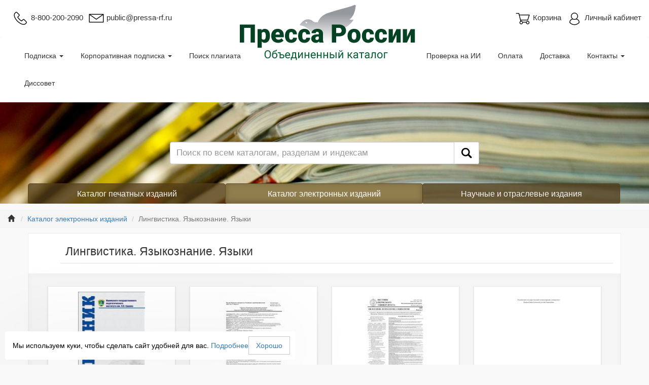

--- FILE ---
content_type: text/html; charset=Cp1251
request_url: https://pressa-rf.ru/rucont/section/36/p/3/
body_size: 8853
content:
<script>var user_legal=false;</script><script>var user_legal=false;</script><script>var user_legal=false;</script><script>var user_legal=false;</script><!DOCTYPE html>
<html lang="ru">
<head>
<meta charset="utf-8">
<meta http-equiv="X-UA-Compatible" content="IE=edge">
<meta name="viewport" content="width=device-width, initial-scale=1">
<title>Лингвистика. Языкознание. Языки: подписка на электронные журналы, газеты, издания тематики «Лингвистика. Языкознание. Языки»</title>
<meta name="description" content="Электронные издания тематики «Лингвистика. Языкознание. Языки»: купить и скачать в онлайн-каталоге «Пресса России».">
<!-- Bootstrap -->
<link href="/tpl/templates/vendor/css/bootstrap.css?65465486" rel="stylesheet">
<link href="/tpl/templates/css/main.css?65465486" rel="stylesheet">
<link href="/tpl/templates/css/addit.css?65465486" rel="stylesheet">
<!-- jQuery (necessary for Bootstrap's JavaScript plugins) -->
<script src="/tpl/templates/js/jquery.min.js?65465486"></script>
<!-- Include all compiled plugins (below), or include individual files as needed -->
<script src="/tpl/templates/js/pop-up.js?65465486"></script>
<script src="/tpl/templates/vendor/js/bootstrap.js?65465486"></script>
<script src="/tpl/templates/js/function_total.js?65465486"></script>
<!-- HTML5 shim and Respond.js for IE8 support of HTML5 elements and media queries -->
<!-- WARNING: Respond.js doesn't work if you view the page via file:// -->
<!--[if lt IE 9]>
<script src="https://oss.maxcdn.com/html5shiv/3.7.3/html5shiv.min.js"></script>
<script src="https://oss.maxcdn.com/respond/1.4.2/respond.min.js"></script>
<![endif]-->
<script type="text/javascript">
  window.dataLayer = window.dataLayer || [];
</script>
<!-- Yandex.Metrika counter -->
<script type="text/javascript" >
    (function (d, w, c) {
        (w[c] = w[c] || []).push(function() {
            try {
                w.yaCounter27008286 = new Ya.Metrika({
                    id:27008286,
                    clickmap:true,
                    trackLinks:true,
                    accurateTrackBounce:true,
                    webvisor:true,
                    ecommerce:"dataLayer"
                });
            } catch(e) { }
        });
        var n = d.getElementsByTagName("script")[0],
            s = d.createElement("script"),
            f = function () { n.parentNode.insertBefore(s, n); };
        s.type = "text/javascript";
        s.async = true;
        s.src = "https://mc.yandex.ru/metrika/watch.js";
        if (w.opera == "[object Opera]") {
            d.addEventListener("DOMContentLoaded", f, false);
        } else { f(); }
    })(document, window, "yandex_metrika_callbacks");
</script>
<noscript><div><img src="https://mc.yandex.ru/watch/27008286" style="position:absolute; left:-9999px;" alt="" ></div></noscript>
<!-- /Yandex.Metrika counter -->
</head>
<body>
<div class="container-fluid">
	<div class="header hidden-sm hidden-xs">
		<div class="row">
			<div class="header__nav_top">
				<div class="row">
					<div class="col-xs-6">
						<div class="header__icons pull-left">
              <span class="header__icon_phone">
                <img src="/tpl/templates/assets/img/phone-32.png">
              </span>
             8-800-200-2090
						</div>
						<div class="header__icons pull-left">
            <a href="https://www.pressa-rf.ru/contacts/#cont">
              <span class="header__icon_mail">
                <img src="/tpl/templates/assets/img/mail-32.png">
              </span>
               public@pressa-rf.ru</a>
						</div>
					</div>
					<div class="col-xs-6">
						<div class="header__icons pull-right header__icons_personal" id="login">
							<span class="header__non-authorize">
								<span class="header__icon_account">
									<img src="/tpl/templates/assets/img/header-account-image-line-32.png">
								</span>
								<span>Личный кабинет</span>
							</span>
						</div>
						<div class="header__icons pull-right header__icons_basket" id="basket-link">
							<a href="javascript:void(0);">
								<span class="header__non-authorize basket__popup-product-empty">
									<span class="header__icon_basket">
										<img src="/tpl/templates/assets/img/cart-32.png">
									</span>
									<span>Корзина</span>
								</span>
								<div class="header__authorize non-visible basket__popup-product-notempty">
									<span class="header__icons_basket-quantity">0</span>
									<span>В корзине</span>
								</div>
							</a>
						</div>
					</div>
					<div class="clear"></div>
				</div>
			</div>
		</div>
		<div class="row">
			<nav class="navbar fixed-top header__nav_bottom">
				<div class="collapse navbar-collapse" id="responsive-menu">
					<div class="col-xs-4 col-md-5">
						<ul class="nav navbar-nav header__nav-list">
						<li class="header__nav-item"><a href="" class="dropdown-toggle" data-toggle="dropdown">Подписка <b class="caret"></b></a>
							<ul class="dropdown-menu">
								<li><a href="/help/">Как оформить подписку</a></li>
								<li><a href="/news/">Подписка на новости</a></li>
								<li class="divider"></li>
								<li><a href="/about/">О проекте</a></li>
							</ul>
						</li>
						<li class="header__nav-item"><a href="/lawyer/" class="dropdown-toggle" data-toggle="dropdown">Корпоративная подписка <b class="caret"></b></a>
							<ul class="dropdown-menu">
								<li><a href="/lawyer/">Для всех типов организаций</a></li>
								<li><a href="https://akc.ru/med/index.html#">Для медицинских организаций</a></li>
								<li><a href="https://akc.ru/tek/index.html#">Для предприятий нефтегазовой отрасли</a></li>
							</ul>
						</li>
						<li class="header__nav-item"><a href="https://incontext.ru#https://incontext.ru#/">Поиск плагиата</a></li>
						<li class="header__nav-item"><a href="https://ds.incontext.ru#https://ds.incontext.ru#/">Диссовет</a></li>
						</ul>
					</div>
					<div class="header__logo">
						<div class="header__logo-img">
              <a href="/">
                <img src="/upload/image/logo/logo-v3-gradient.png">
              </a>
						</div>
					</div>
					<div class="col-xs-offset-4 col-xs-4 col-md-offset-2 col-md-5">
						<ul class="nav navbar-nav header__nav-list pull-right">
						<li class="header__nav-item"><a href="https://ai.incontext.ru#https://ai.incontext.ru#/">Проверка на ИИ</a></li>
						<li class="header__nav-item"><a href="/payment/">Оплата</a></li>
						<li class="header__nav-item"><a href="/delivery/">Доставка</a></li>
						<li class="dropdown_right header__nav-item"><a href="" class="dropdown-toggle" data-toggle="dropdown">Контакты <b class="caret"></b></a>
							<ul class="dropdown-menu">
								<li><a href="/contacts/">Контактные данные</a></li>
								<li><a href="/contacts/scheme/">Как добраться</a></li>
								<li><a href="https://www.pressa-rf.ru/contacts/#cont">Напишите нам</a></li>
							</ul>
						</li>
						</ul>
					</div>
				</div>
			</nav>
		</div>
	</div>
</div>
<div class="basket__popup-wr" id="basket-popup-wr">
	<div class="basket__popup-bg" id="basket-popup-bg"></div>
	<div class="basket__popup" id="basket-popup-fg">
		<h4>Ваша корзина</h4>
		<div class="basket__popup-product basket__popup-product-empty">
			<span>Пока что Ваша корзина пуста</span>
		</div>
		<div class="basket__popup-product non-visible basket__popup-product-notempty">
			<span> Всего товаров:</span>
			<span class="basket__popup-product-num" id="basket__popup-product-num">0</span>
		</div>
		<div class="basket__popup-sum non-visible basket__popup-product-notempty">
			<span> На сумму: </span>
			<span><span id="basket__popup-sum">0</span> &#8381;</span>
		</div>
		<div class="clear"></div>
		<a href="/cat_all/" class="descoration-none"><button class="btn btn-success btn-block basket__popup-product-empty">Наполнить!</button></a>
		<a href="/basket/#content" class="descoration-none"><button class="btn btn-success btn-block non-visible basket__popup-product-notempty">Перейти к корзине</button></a>
	</div>
</div>
<div class="personal__area-popup-wr non-visible" id="login-popup-wr">
	<div class="personal__area-popup-bg" id="login-popup-bg"></div>
	<div class="personal__area-popup" id="login-popup-fg">
		<h4>Авторизация</h4>
		<div class="personal__area-popup-actions">
			<form name="fm_auth_block" id="fm_auth_block" method="post" action="/login/">
				<input type="hidden" name="redirect_url" value="/rucont/section/36/p/3/">
				<label>Логин</label>
				<input type="email" name="login" id="auth_login_block">
				<label>Пароль</label>
				<input type="password" name="password" id="auth_pass_block">
			</form>
			<div class="clear"></div>
		</div>
		<button class="btn btn-success btn-block" onclick="if (typeof yaCounter27008286 != 'undefined') yaCounter27008286.reachGoal('btn_authorization_login_modal'); $('#fm_auth_block').submit(); return false;">Войти</button>
		<div class="personal__area-popup-help">
			<span class="personal__area-popup-links">
				<a href="/registration/">Регистрация</a>
			</span>
			<span class="personal__area-popup-links">
				<a href="/remind/">Забыли пароль?</a>
			</span>
		</div>
	</div>
</div>
<div class="container-fluid">
	<div class="row">
		<nav class="navbar navbar-default header__nav-mobile" role="navigation">
			<div class="navbar-header header__burger-mobile">
				<button type="button" class="navbar-toggle header__burger-mobile-toggle" data-toggle="collapse" data-target="#menu-mobile">
					<span class="sr-only"></span>
					<span class="icon-bar"></span>
					<span class="icon-bar header__burger-mobile-icon-bar"></span>
					<span class="icon-bar"></span>
				</button>
        <a class="navbar-brand header__nav-brand-mobile" href="/">
        Пресса России</a>
				<span class="visible-xs header__nav-brand-mobile-icons pull-right">
					<span class="header__icon_account" id="login_xs">
						<img src="/tpl/templates/assets/img/header-account-image-line-32.png">
					</span>
					<span class="header__icon_basket" id="basket-link_xs">
						<a href="javascript:void(0);">
							<img src="/tpl/templates/assets/img/cart-32.png">
						</a>
					</span>
				</span>
			</div>
			<div class="collapse navbar-collapse" id="menu-mobile">
				<ul class="nav navbar-nav">
					<li><a href="" class="dropdown-toggle" data-toggle="dropdown">Подписка <b class="caret"></b></a>
						<ul class="dropdown-menu">
							<li><a href="/help/">Как оформить подписку</a></li>
							<li><a href="/payment/">Оплата</a></li>
							<li><a href="/delivery/">Доставка</a></li>
							<li><a href="/lawyer/">Корпоративная подписка</a></li>
						</ul>
					</li>
					<li><a href="" class="dropdown-toggle" data-toggle="dropdown">О нас <b class="caret"></b></a>
						<ul class="dropdown-menu">
							<li><a href="/about/">О компании</a></li>
							<li><a href="/history/">История</a></li>
						</ul>
					</li>
					<li class="dropdown"><a href="/contacts/">Контакты</a></li>
				</ul>
				<ul class="nav navbar-nav pull-right hidden-xs">
					<li class="header__nav-brand-mobile-icons" id="basket-link_sm">
						<span class="header__icons header__icons_basket">
							<a href="javascript:void(0);">
								<span class="header__non-authorize basket__popup-product-empty">
									<span class="header__icon_basket">
										<img src="/tpl/templates/assets/img/cart-32.png">
									</span>
									<span>Корзина</span>
								</span>
								<div class="header__authorize non-visible basket__popup-product-notempty">
									<span class="header__icons_basket-quantity">0</span>
									<span>В корзине</span>
								</div>
							</a>
						</span>
					</li>
					<li class="header__nav-brand-mobile-icons" id="login_sm">
						<span class="header__icons pull-right header__icons_personal">
							<span class="header__non-authorize">
								<span class="header__icon_account">
									<img src="/tpl/templates/assets/img/header-account-image-line-32.png">
								</span>
								<span>Личный кабинет</span>
							</span>
						</span>
					</li>
				</ul>
			</div>
		</nav>
	</div>
</div>
<div class="container-fluid">
	<div class="header__search_sm">
		<div class="header__search-img">
			<div class="row">
				<div class="hidden-xs col-sm-offset-2 col-sm-8 col-lg-offset-3 col-lg-6">
					<div class="header__search-input-wr input-group">
<script src="/v2/search/script.js"></script>
<link rel="stylesheet" href="/v2/search/style.css" >
				<form name="fm_search_block_main" id="fm_search_block_main" method="post" action="/search/">
					<input type="text" name="search_query" id="search_query_main" placeholder="Поиск по всем каталогам, разделам и индексам" class="form-control header__search-input">
                                        <div class="search_results">
                                        </div>
				</form>
				<span class="input-group-btn header__search-input-group">
					<button class="btn btn-default header__search-btn" id="btn_search_block_main" onclick="if (typeof yaCounter27008286 != 'undefined') yaCounter27008286.reachGoal('btn_search'); return true;">
						<span class="header__search-icon">
							<img src="/tpl/templates/assets/img/Find-24.png">
						</span>
					</button>
				</span>
					</div>
				</div>
			</div>
		</div>
	</div>
</div>
<div class="container">
	<div class="row">
		<div class="col-xs-12">
			<div class="catalog__buttons hidden-xs">
				<div class="btn-group btn-group-justified">
					<div class="row">
						<a href="/cat/" class="btn catalog__button col-sm-4">Каталог печатных изданий</a>
						<a href="/rucont/" class="btn catalog__button col-sm-4 menu-cat-active">Каталог электронных изданий</a>
						<a href="/theme_parts/nti/" class="btn catalog__button col-sm-4">Научные и отраслевые издания</a>
					</div>
				</div>
			</div>
		</div>
		<div class="col-xs-12">
			<div class="catalog__buttons_xs visible-xs">
				<div class="btn-group btn-group-justified">
					<div class="row">
						<a href="/cat_all/"><button class="btn catalog__button_sm col-xs-6 menu-mb">К каталогам</button></a>
						<a href="/search/"><button class="btn catalog__button_sm col-xs-6 menu-mb">Поиск</button></a>
						<div class="header__search-button_mobile ">
							<form name="fm_search_block_inner_mb" id="fm_search_block_inner_mb" method="post" action="/search/">
								<input type="text" name="search_query" id="search_query_inner_mb" placeholder="Что ищем?">
							</form>
						</div>
					</div>
				</div>
			</div>
		</div>
	</div>
</div>
<div class="container-fluid">
	<div class="row">
		<ol class="breadcrumb myBreadcrumb">
			<li><a href="/"><i class="glyphicon glyphicon-home"></i></a></li>
			<li><a href="/rucont/">Каталог электронных изданий</a></li>
			<li class="active">Лингвистика. Языкознание. Языки</li>
		</ol>
	</div>
</div>
<div class="container">
	<div class="subject">
		<div class="row">
			<div class="col-xs-12">
				<div class="subject__header">
					<h1>Лингвистика. Языкознание. Языки</h1>
				</div>
			</div>
		</div>
		<div class="row">
			<div class="col-xs-12">
				<div class="subject__cards">
					<div class="subject__card-width-wr">
						<div class="subject__card_electro shadow" onclick="location.href='/rucont/edition/226325/';">
							<div class="subject__card-img">
								<a href="/rucont/edition/226325/"><img src="https://rucont.ru/file.ashx?guid=67f48791-e629-4c25-980b-a5feeec91b0f" height="188px" alt="Вестник Ишимского государственного педагогического института им. П.П. Ершова"></a>
							</div>
							<div class="subject__card-title">
								<a href="/rucont/edition/226325/">Вестник Ишимского государственного педагогического...</a>
							</div>
							<div class="subject__card-annotation">
								Научный журнал «Вестник ИГПИ им. П.П.Ершова»  публикует результаты исследований по педагогике и психологии, естественным наукам, математике, истории,...
							</div>
						</div>
						<div class="subject__card_electro shadow" onclick="location.href='/rucont/edition/227774/';">
							<div class="subject__card-img">
								<a href="/rucont/edition/227774/"><img src="https://rucont.ru/file.ashx?guid=250aa292-af15-4461-9b40-e72400864989" height="188px" alt="Вестник Пермского университета. Российская и зарубежная филология"></a>
							</div>
							<div class="subject__card-title">
								<a href="/rucont/edition/227774/">Вестник Пермского университета. Российская и зарубежная...</a>
							</div>
							<div class="subject__card-annotation">
								Отражает результаты научной деятельности российских и зарубежных филологов, в том числе ученых Пермского государственного университета. Кроме научных...
							</div>
							<div class="subject__card-value subject__card-value_electro">Стоимость от 55 p</div>
						</div>
						<div class="subject__card_electro shadow" onclick="location.href='/rucont/edition/227775/';">
							<div class="subject__card-img">
								<a href="/rucont/edition/227775/"><img src="https://rucont.ru/file.ashx?guid=ad430e7b-da68-4f3a-8907-856f40d702c8" height="188px" alt="Вестник Пермского университета. Философия. Психология. Социология"></a>
							</div>
							<div class="subject__card-title">
								<a href="/rucont/edition/227775/">Вестник Пермского университета. Философия. Психология....</a>
							</div>
							<div class="subject__card-annotation">
								Тематика статей отражает научные интересы специалистов в области социально-гуманитарного знания. Впубликуемых материалах рассматриваются актуальные...
							</div>
							<div class="subject__card-value subject__card-value_electro">Стоимость от 110 p</div>
						</div>
						<div class="subject__card_electro shadow" onclick="location.href='/rucont/edition/225162/';">
							<div class="subject__card-img">
								<a href="/rucont/edition/225162/"><img src="https://rucont.ru/file.ashx?guid=89161687-fecb-45c3-8c9e-d434c93357de" height="188px" alt="Вопросы языкового родства"></a>
							</div>
							<div class="subject__card-title">
								<a href="/rucont/edition/225162/">Вопросы языкового родства</a>
							</div>
							<div class="subject__card-annotation">
								Журнал "Вопросы языкового родства" / Journal of Language Relationship посвящён вопросам сравнительного языкознания и истории языка. Тематика журнала...
							</div>
							<div class="subject__card-value subject__card-value_electro">Стоимость от 893 p</div>
						</div>
						<div class="subject__card_electro shadow" onclick="location.href='/rucont/edition/227260/';">
							<div class="subject__card-img">
								<a href="/rucont/edition/227260/"><img src="https://rucont.ru/file.ashx?guid=2db2b633-b388-47dd-9192-2e62251a6c83" height="188px" alt="Гуманитарные, социально-экономические и общественные науки"></a>
							</div>
							<div class="subject__card-title">
								<a href="/rucont/edition/227260/">Гуманитарные, социально-экономические и общественные науки</a>
							</div>
							<div class="subject__card-annotation">
								Электронный научный журнал, освещающий актуальные проблемы образовательного процесса, общественных и гуманитарных наук. Его корреспондентами являются...
							</div>
						</div>
						<div class="subject__card_electro shadow" onclick="location.href='/rucont/edition/227078/';">
							<div class="subject__card-img">
								<a href="/rucont/edition/227078/"><img src="https://rucont.ru/file.ashx?guid=254e1a37-a8df-46f9-a268-26a4ad99d964" height="188px" alt="Лингвокультурология"></a>
							</div>
							<div class="subject__card-title">
								<a href="/rucont/edition/227078/">Лингвокультурология</a>
							</div>
							<div class="subject__card-annotation">
								Журнал "Лингвокультурология" предназначен для ученых-языковедов всех специальностей, он может представлять интерес для преподавателей, аспирантов и...
							</div>
							<div class="subject__card-value subject__card-value_electro">Стоимость от 30 p</div>
						</div>
						<div class="subject__card_electro shadow" onclick="location.href='/rucont/edition/227780/';">
							<div class="subject__card-img">
								<a href="/rucont/edition/227780/"><img src="https://rucont.ru/file.ashx?guid=a94040d2-e7ac-4fb9-b581-8d85a14afed2" height="188px" alt="Мировая литература в контексте культуры"></a>
							</div>
							<div class="subject__card-title">
								<a href="/rucont/edition/227780/">Мировая литература в контексте культуры</a>
							</div>
							<div class="subject__card-annotation">
								Сборник включает статьи по актуальным проблемам когнитивной и дискурсивной лингвистики, грамматики, лексикологии и истории языка, межкультурной...
							</div>
							<div class="subject__card-value subject__card-value_electro">Стоимость от 55 p</div>
						</div>
						<div class="subject__card_electro shadow" onclick="location.href='/rucont/edition/227076/';">
							<div class="subject__card-img">
								<a href="/rucont/edition/227076/"><img src="https://rucont.ru/file.ashx?guid=9f67ae88-2632-4ce5-8d48-528d6c9b7306" height="188px" alt="Политическая лингвистика"></a>
							</div>
							<div class="subject__card-title">
								<a href="/rucont/edition/227076/">Политическая лингвистика</a>
							</div>
							<div class="subject__card-annotation">
								Журнал призван способствовать обмену новейшей информацией в области политической лингвистики, а также в сфере взаимоотношений языка, культуры и...
							</div>
							<div class="subject__card-value subject__card-value_electro">Стоимость от 30 p</div>
						</div>
						<div class="subject__card_electro shadow" onclick="location.href='/rucont/edition/227079/';">
							<div class="subject__card-img">
								<a href="/rucont/edition/227079/"><img src="https://rucont.ru/file.ashx?guid=6ee52aa7-edda-48a1-99ab-831033f5afed" height="188px" alt="Русская рок-поэзия: текст и контекст"></a>
							</div>
							<div class="subject__card-title">
								<a href="/rucont/edition/227079/">Русская рок-поэзия: текст и контекст</a>
							</div>
							<div class="subject__card-annotation">
								РУССКАЯ РОК-ПОЭЗИЯ: ТЕКСТ И КОНТЕКСТ
							</div>
							<div class="subject__card-value subject__card-value_electro">Стоимость от 30 p</div>
						</div>
						<div class="subject__card_electro shadow" onclick="location.href='/rucont/edition/227779/';">
							<div class="subject__card-img">
								<a href="/rucont/edition/227779/"><img src="https://rucont.ru/file.ashx?guid=321df0d3-3ea8-46c2-a299-05be64868645" height="188px" alt="Тропа. FOOTPATH"></a>
							</div>
							<div class="subject__card-title">
								<a href="/rucont/edition/227779/">Тропа. FOOTPATH</a>
							</div>
							<div class="subject__card-annotation">
								Журнал содержит статьи и материалы преподавателей российских и зарубежных ВУЗов о современной британской литературе, а также ее использовании в...
							</div>
							<div class="subject__card-value subject__card-value_electro">Стоимость от 55 p</div>
						</div>
						<div class="subject__card_electro shadow" onclick="location.href='/rucont/edition/227081/';">
							<div class="subject__card-img">
								<a href="/rucont/edition/227081/"><img src="https://rucont.ru/file.ashx?guid=d227011c-b578-43c8-bcae-93167e82a58e" height="188px" alt="Филологический класс"></a>
							</div>
							<div class="subject__card-title">
								<a href="/rucont/edition/227081/">Филологический класс</a>
							</div>
							<div class="subject__card-annotation">
								«Филологический класс» издается как для учителей-словесников, так и для ученых-филологов. Журнал стремится к сближению академической науки с...
							</div>
							<div class="subject__card-value subject__card-value_electro">Стоимость от 30 p</div>
						</div>
						<div class="subject__card_electro shadow" onclick="location.href='/rucont/edition/233211/';">
							<div class="subject__card-img">
								<a href="/rucont/edition/233211/"><img src="https://rucont.ru/file.ashx?guid=1115dd60-366f-4d75-ac56-23270e51c779" height="188px" alt="Ярославский педагогический вестник"></a>
							</div>
							<div class="subject__card-title">
								<a href="/rucont/edition/233211/">Ярославский педагогический вестник</a>
							</div>
							<div class="subject__card-annotation">
								Научный журнал «Ярославский педагогический вестник» издается с 1994 года и является первым научным журналом в Ярославской области,в котором...
							</div>
						</div>
					</div>
				</div>
			</div>
		</div>
		<div class="row">
			<div class="col-xs-12">
				<div class="subject__pagination">
					<ul class="pagination">
						<li><a href="/rucont/section/36/p/2/">&laquo;</a></li>
						<li><a href="/rucont/section/36/">1</a></li>
						<li><a href="/rucont/section/36/p/2/">2</a></li>
						<li class="active"><a href="/rucont/section/36/p/3/">3</a></li>
						<li><a href="/rucont/section/36/p/4/">4</a></li>
						<li><a href="/rucont/section/36/p/5/">5</a></li>
						<li><a href="/rucont/section/36/p/6/">6</a></li>
						<li><a href="/rucont/section/36/p/7/">7</a></li>
						<li><a href="/rucont/section/36/p/8/">8</a></li>
						<li><a href="/rucont/section/36/p/9/">9</a></li>
						<li><a href="/rucont/section/36/p/4/">&raquo;</a></li>
					</ul>
				</div>
			</div>
		</div>
	</div>
</div>
<div class="container">
	<div class="row">
		<div class="col-xs-12">
			<div class="popular">
				<div class="row">
					<div class="col-xs-12">
						<div class="popular__header">
							Лидеры раздела
						</div>
					</div>
				</div>
				<div class="row">
					<div class="col-xs-12">
						<div class="popular__card-list">
							<div class="popular__card-list-width-wrap">
								<div class="popular__card" onclick="location.href='/rucont/edition/227779/';">
									<div class="popular__card-img-wrap" style="background-image: url('/upload/pressarf/efd_popular/50_thumbnail.jpg');">
										<a href="/rucont/edition/227779/" alt="Тропа. Footpath"></a>
									</div>
									<div class="popular__card-name">
										<a href="/rucont/edition/227779/">Тропа. Footpath</a>
									</div>
									<div class="subject__card-annotation">
										Журнал содержит статьи и материалы преподавателей российских и зарубежных ВУЗов о современной британской литературе, а также ее использовании в...
									</div>
								</div>
								<div class="popular__card" onclick="location.href='/rucont/edition/140837/';">
									<div class="popular__card-img-wrap" style="background-image: url('/upload/pressarf/efd_popular/51_thumbnail.jpg');">
										<a href="/rucont/edition/140837/" alt="Электросвязь"></a>
									</div>
									<div class="popular__card-name">
										<a href="/rucont/edition/140837/">Электросвязь</a>
									</div>
									<div class="subject__card-annotation">
											Журнал «Электросвязь» — ежемесячный научно-технический журнал по проводной и радиосвязи, телевидению и радиовещанию, предназначенный для широкого...
									</div>
								</div>
								<div class="popular__card" onclick="location.href='/rucont/edition/151633/';">
									<div class="popular__card-img-wrap" style="background-image: url('/upload/pressarf/efd_popular/52_thumbnail.jpg');">
										<a href="/rucont/edition/151633/" alt="Радиоконструктор"></a>
									</div>
									<div class="popular__card-name">
										<a href="/rucont/edition/151633/">Радиоконструктор</a>
									</div>
									<div class="subject__card-annotation">
										Журнал для радиолюбителей и профессионалов, рассматривающий вопросы радиолюбительского конструирования и ремонта электронной техники. Основные...
									</div>
								</div>
							</div>
						</div>
					</div>
				</div>
			</div>
		</div>
	</div>
</div>
<div class="container">
	<div class="row">
		<div class="col-xs-12">
			<div class="popular">
				<div class="row">
					<div class="col-xs-12">
						<div class="popular__header">
							Обозреватель
						</div>
					</div>
				</div>
				<div class="row">
					<div class="col-xs-12">
						<div class="popular__card-list">
							<div class="popular__card-list-width-wrap">
								<div class="popular__card" onclick="location.href='/rucont/edition/242772/';">
									<div class="popular__card-img-wrap" style="background-image: url('/upload/pressarf/efd_recommend/42_thumbnail.jpg');">
										<a href="/rucont/edition/242772/" alt="Российский кардиологический журнал"></a>
									</div>
									<div class="popular__card-name">
										<a href="/rucont/edition/242772/">Российский кардиологический журнал</a>
									</div>
									<div class="subject__card-annotation">
											Официальный орган печати Российского кардиологического общества (РКО), научно-практический рецензируемый журнал. Главный редактор — Шляхто Е.В.,...
									</div>
								</div>
								<div class="popular__card" onclick="location.href='/rucont/edition/243693/';">
									<div class="popular__card-img-wrap" style="background-image: url('/upload/pressarf/efd_recommend/43_thumbnail.jpg');">
										<a href="/rucont/edition/243693/" alt="Знание – сила"></a>
									</div>
									<div class="popular__card-name">
										<a href="/rucont/edition/243693/">Знание – сила</a>
									</div>
									<div class="subject__card-annotation">
											«Знание — сила» — российский научно-популярный и научно-художественный журнал, основанный в 1926 году. Публикует материалы о достижениях в различных...
									</div>
								</div>
								<div class="popular__card" onclick="location.href='/rucont/edition/243702/';">
									<div class="popular__card-img-wrap" style="background-image: url('/upload/pressarf/efd_recommend/44_thumbnail.jpg');">
										<a href="/rucont/edition/243702/" alt="Я вхожу в мир искусств"></a>
									</div>
									<div class="popular__card-name">
										<a href="/rucont/edition/243702/">Я вхожу в мир искусств</a>
									</div>
									<div class="subject__card-annotation">
										Репертуарно-методическая библиотечка, выходит ежемесячно с 1997 года. В нее входит литература по эстетическому воспитанию детей и юношества:...
									</div>
								</div>
								<div class="popular__card" onclick="location.href='/rucont/edition/214125/';">
									<div class="popular__card-img-wrap" style="background-image: url('/upload/pressarf/efd_recommend/45_thumbnail.jpg');">
										<a href="/rucont/edition/214125/" alt="Восточная коллекция"></a>
									</div>
									<div class="popular__card-name">
										<a href="/rucont/edition/214125/">Восточная коллекция</a>
									</div>
									<div class="subject__card-annotation">
											Наш журнал — единственное в своём роде научно-популярное иллюстрированное периодическое издание, рассказывающее о культуре, истории и религии...
									</div>
								</div>
							</div>
						</div>
					</div>
				</div>
			</div>
		</div>
	</div>
</div>
<div class="container-fluid">
	<div class="row">
		<div class="footer col-xs-12">
			<div class="">
				<div class="col-md-offset-1 col-md-5 col-xs-12 col-sm-6">
					<ul class="footer__list">
						<li class="footer__list-item"><a href="/confidential/">Политика конфиденциальности и обработки персональных данных</a></li>
					</ul>
					<ul class="footer__list">
						<li class="footer__list-item"><a href="/help/">Как подписаться</a></li>
						<li class="footer__list-item"><a href="/payment/">Оплата</a></li>
						<li class="footer__list-item"><a href="/delivery/">Доставка</a></li>
						<li class="footer__list-item"><a href="/contacts/">Контакты</a></li>
					</ul>
					<ul class="footer__list">
						<li class="footer__list-item"><a href="/help/">Помощь</a></li>
						<li class="footer__list-item"><a href="/about/">О компании</a></li>
						<li class="footer__list-item"><a href="/news/plagiat/">Поиск плагиата</a></li>
					</ul>
				</div>
				<div class="footer__circle_green hidden-xs hidden-sm"></div>
				<div class="col-md-offset-1 col-md-4 col-sm-6 hidden-xs">
					<div class="footer__partners hidden-xs">
							<span class="footer__partners-img">
								<img src="/upload/image/partners/lg_aif.gif">
							</span>
							<span class="footer__partners-img">
								<img src="/upload/image/partners/lg_arzi.gif">
							</span>
							<span class="footer__partners-img">
								<img src="/upload/image/partners/lg_kp.gif">
							</span>
							<span class="footer__partners-img">
								<img src="/upload/image/partners/lg_eg.gif">
							</span>
							<span class="footer__partners-img">
								<img src="/upload/image/partners/lg_knigas.gif">
							</span>
							<span class="footer__partners-img">
								<img src="/upload/image/partners/lg_bibkom.gif">
							</span>
					</div>
				</div>
			</div>
		</div>
	</div>
</div>
<div class="footer__nav">
<div class="footer__navpanel">
		<a href="/" class="footer__navpanel-name" target="_blank">© 2007-2025 </a><br>
		Пресса России
	</div>
<div class="footer__navpanel">
		<a href="https://org.rucont.ru/" class="footer__navpanel-name" target="_blank">НЦР Руконт </a><br>
		ИТ-сопровождение
	</div>
	<div class="footer__navpanel">
		<a href="http://www.promoting.ru/" class="footer__navpanel-name" target="_blank"> Promoting </a><br>
		Создание сайта
	</div>
</div>
<div data-toggle="modal" data-target="#modal_cartadd"></div>
<div class="modal fade" id="modal_cartadd" tabindex="-1" role="dialog" aria-hidden="true">
	<div class="modal-dialog">
		<div class="modal-content">
		</div>
	</div>
</div>
<div class="modal fade" id="modal_offerform" tabindex="-1" role="dialog" aria-hidden="true">
	<div class="modal-dialog">
		<div class="modal-content">
		</div>
	</div>
</div>
<div data-toggle="modal" data-target="#subscribe_save"></div>
<div class="modal fade" id="subscribe_save" tabindex="-1" role="dialog" aria-hidden="true">
    <div class="modal-dialog">
        <div class="modal-content">
        </div>
    </div>
</div>
<div class="popup-container">
    <div id="we-using-cookies-popup" class="popup--medium popup--bottom-left dn">
        <span>Мы используем куки, чтобы сделать сайт удобней для вас. <a href="/confidential/">Подробнее</a></span>
        <div id="we-using-cookies-accept" class="button-2--medium">Хорошо</div>
    </div>
</div>
<script src="/tpl/templates/js/we-use-cookies.js"></script>
</body>
</html>